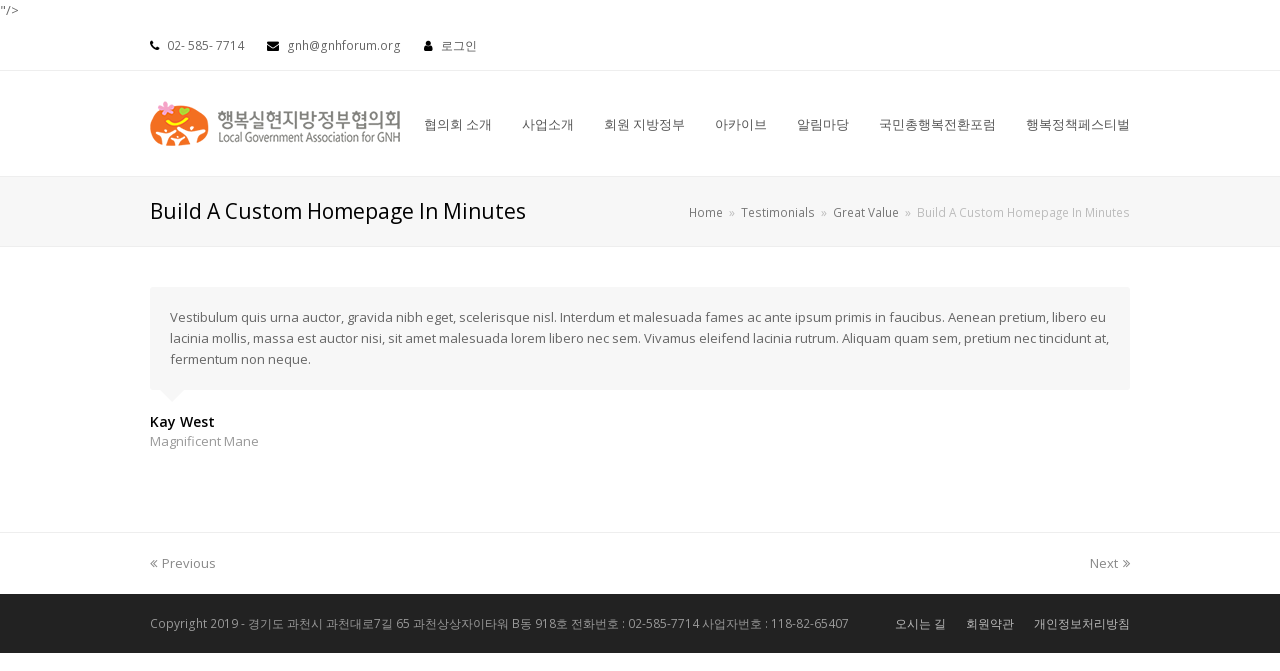

--- FILE ---
content_type: text/html; charset=UTF-8
request_url: http://gnhgov.org/testimonials-item/build-custom-homepage-minutes/
body_size: 47530
content:
<!DOCTYPE html>
<html lang="ko-KR" itemscope itemtype="http://schema.org/WebPage">
<head>
<meta charset="UTF-8">
<link rel="profile" href="http://gmpg.org/xfn/11">
<title>Build A Custom Homepage In Minutes &#8211; 행복실현지방정부협의회</title>
<meta name='robots' content='max-image-preview:large' />
<meta name="viewport" content="width=device-width, initial-scale=1">
<meta name="generator" content="Total WordPress Theme 4.9.1" />
<meta http-equiv="X-UA-Compatible" content="IE=edge" />
<meta name="naver-site-verification" content="<meta name="naver-site-verification" content="5a42250ba694b8e4501f7ecd73c464a00407fbe8" />"/>

<!-- WordPress KBoard plugin 5.4.2 - https://www.cosmosfarm.com/products/kboard -->
<link rel="alternate" href="http://gnhgov.org/wp-content/plugins/kboard/rss.php" type="application/rss+xml" title="행복실현지방정부협의회 &raquo; KBoard 통합 피드">
<!-- WordPress KBoard plugin 5.4.2 - https://www.cosmosfarm.com/products/kboard -->

<link rel='dns-prefetch' href='//fonts.googleapis.com' />
<link rel="alternate" type="application/rss+xml" title="행복실현지방정부협의회 &raquo; 피드" href="http://gnhgov.org/feed/" />
<link rel="alternate" type="application/rss+xml" title="행복실현지방정부협의회 &raquo; 댓글 피드" href="http://gnhgov.org/comments/feed/" />
<link rel="alternate" type="application/rss+xml" title="행복실현지방정부협의회 &raquo; Build A Custom Homepage In Minutes 댓글 피드" href="http://gnhgov.org/testimonials-item/build-custom-homepage-minutes/feed/" />
<link rel='stylesheet' id='js_composer_front-css' href='http://gnhgov.org/wp-content/plugins/js_composer/assets/css/js_composer.min.css?ver=6.0.2' type='text/css' media='all' />
<link rel='stylesheet' id='wp-block-library-css' href='http://gnhgov.org/wp-includes/css/dist/block-library/style.min.css?ver=6.2.8' type='text/css' media='all' />
<link rel='stylesheet' id='classic-theme-styles-css' href='http://gnhgov.org/wp-includes/css/classic-themes.min.css?ver=6.2.8' type='text/css' media='all' />
<style id='global-styles-inline-css' type='text/css'>
body{--wp--preset--color--black: #000000;--wp--preset--color--cyan-bluish-gray: #abb8c3;--wp--preset--color--white: #ffffff;--wp--preset--color--pale-pink: #f78da7;--wp--preset--color--vivid-red: #cf2e2e;--wp--preset--color--luminous-vivid-orange: #ff6900;--wp--preset--color--luminous-vivid-amber: #fcb900;--wp--preset--color--light-green-cyan: #7bdcb5;--wp--preset--color--vivid-green-cyan: #00d084;--wp--preset--color--pale-cyan-blue: #8ed1fc;--wp--preset--color--vivid-cyan-blue: #0693e3;--wp--preset--color--vivid-purple: #9b51e0;--wp--preset--gradient--vivid-cyan-blue-to-vivid-purple: linear-gradient(135deg,rgba(6,147,227,1) 0%,rgb(155,81,224) 100%);--wp--preset--gradient--light-green-cyan-to-vivid-green-cyan: linear-gradient(135deg,rgb(122,220,180) 0%,rgb(0,208,130) 100%);--wp--preset--gradient--luminous-vivid-amber-to-luminous-vivid-orange: linear-gradient(135deg,rgba(252,185,0,1) 0%,rgba(255,105,0,1) 100%);--wp--preset--gradient--luminous-vivid-orange-to-vivid-red: linear-gradient(135deg,rgba(255,105,0,1) 0%,rgb(207,46,46) 100%);--wp--preset--gradient--very-light-gray-to-cyan-bluish-gray: linear-gradient(135deg,rgb(238,238,238) 0%,rgb(169,184,195) 100%);--wp--preset--gradient--cool-to-warm-spectrum: linear-gradient(135deg,rgb(74,234,220) 0%,rgb(151,120,209) 20%,rgb(207,42,186) 40%,rgb(238,44,130) 60%,rgb(251,105,98) 80%,rgb(254,248,76) 100%);--wp--preset--gradient--blush-light-purple: linear-gradient(135deg,rgb(255,206,236) 0%,rgb(152,150,240) 100%);--wp--preset--gradient--blush-bordeaux: linear-gradient(135deg,rgb(254,205,165) 0%,rgb(254,45,45) 50%,rgb(107,0,62) 100%);--wp--preset--gradient--luminous-dusk: linear-gradient(135deg,rgb(255,203,112) 0%,rgb(199,81,192) 50%,rgb(65,88,208) 100%);--wp--preset--gradient--pale-ocean: linear-gradient(135deg,rgb(255,245,203) 0%,rgb(182,227,212) 50%,rgb(51,167,181) 100%);--wp--preset--gradient--electric-grass: linear-gradient(135deg,rgb(202,248,128) 0%,rgb(113,206,126) 100%);--wp--preset--gradient--midnight: linear-gradient(135deg,rgb(2,3,129) 0%,rgb(40,116,252) 100%);--wp--preset--duotone--dark-grayscale: url('#wp-duotone-dark-grayscale');--wp--preset--duotone--grayscale: url('#wp-duotone-grayscale');--wp--preset--duotone--purple-yellow: url('#wp-duotone-purple-yellow');--wp--preset--duotone--blue-red: url('#wp-duotone-blue-red');--wp--preset--duotone--midnight: url('#wp-duotone-midnight');--wp--preset--duotone--magenta-yellow: url('#wp-duotone-magenta-yellow');--wp--preset--duotone--purple-green: url('#wp-duotone-purple-green');--wp--preset--duotone--blue-orange: url('#wp-duotone-blue-orange');--wp--preset--font-size--small: 13px;--wp--preset--font-size--medium: 20px;--wp--preset--font-size--large: 36px;--wp--preset--font-size--x-large: 42px;--wp--preset--spacing--20: 0.44rem;--wp--preset--spacing--30: 0.67rem;--wp--preset--spacing--40: 1rem;--wp--preset--spacing--50: 1.5rem;--wp--preset--spacing--60: 2.25rem;--wp--preset--spacing--70: 3.38rem;--wp--preset--spacing--80: 5.06rem;--wp--preset--shadow--natural: 6px 6px 9px rgba(0, 0, 0, 0.2);--wp--preset--shadow--deep: 12px 12px 50px rgba(0, 0, 0, 0.4);--wp--preset--shadow--sharp: 6px 6px 0px rgba(0, 0, 0, 0.2);--wp--preset--shadow--outlined: 6px 6px 0px -3px rgba(255, 255, 255, 1), 6px 6px rgba(0, 0, 0, 1);--wp--preset--shadow--crisp: 6px 6px 0px rgba(0, 0, 0, 1);}:where(.is-layout-flex){gap: 0.5em;}body .is-layout-flow > .alignleft{float: left;margin-inline-start: 0;margin-inline-end: 2em;}body .is-layout-flow > .alignright{float: right;margin-inline-start: 2em;margin-inline-end: 0;}body .is-layout-flow > .aligncenter{margin-left: auto !important;margin-right: auto !important;}body .is-layout-constrained > .alignleft{float: left;margin-inline-start: 0;margin-inline-end: 2em;}body .is-layout-constrained > .alignright{float: right;margin-inline-start: 2em;margin-inline-end: 0;}body .is-layout-constrained > .aligncenter{margin-left: auto !important;margin-right: auto !important;}body .is-layout-constrained > :where(:not(.alignleft):not(.alignright):not(.alignfull)){max-width: var(--wp--style--global--content-size);margin-left: auto !important;margin-right: auto !important;}body .is-layout-constrained > .alignwide{max-width: var(--wp--style--global--wide-size);}body .is-layout-flex{display: flex;}body .is-layout-flex{flex-wrap: wrap;align-items: center;}body .is-layout-flex > *{margin: 0;}:where(.wp-block-columns.is-layout-flex){gap: 2em;}.has-black-color{color: var(--wp--preset--color--black) !important;}.has-cyan-bluish-gray-color{color: var(--wp--preset--color--cyan-bluish-gray) !important;}.has-white-color{color: var(--wp--preset--color--white) !important;}.has-pale-pink-color{color: var(--wp--preset--color--pale-pink) !important;}.has-vivid-red-color{color: var(--wp--preset--color--vivid-red) !important;}.has-luminous-vivid-orange-color{color: var(--wp--preset--color--luminous-vivid-orange) !important;}.has-luminous-vivid-amber-color{color: var(--wp--preset--color--luminous-vivid-amber) !important;}.has-light-green-cyan-color{color: var(--wp--preset--color--light-green-cyan) !important;}.has-vivid-green-cyan-color{color: var(--wp--preset--color--vivid-green-cyan) !important;}.has-pale-cyan-blue-color{color: var(--wp--preset--color--pale-cyan-blue) !important;}.has-vivid-cyan-blue-color{color: var(--wp--preset--color--vivid-cyan-blue) !important;}.has-vivid-purple-color{color: var(--wp--preset--color--vivid-purple) !important;}.has-black-background-color{background-color: var(--wp--preset--color--black) !important;}.has-cyan-bluish-gray-background-color{background-color: var(--wp--preset--color--cyan-bluish-gray) !important;}.has-white-background-color{background-color: var(--wp--preset--color--white) !important;}.has-pale-pink-background-color{background-color: var(--wp--preset--color--pale-pink) !important;}.has-vivid-red-background-color{background-color: var(--wp--preset--color--vivid-red) !important;}.has-luminous-vivid-orange-background-color{background-color: var(--wp--preset--color--luminous-vivid-orange) !important;}.has-luminous-vivid-amber-background-color{background-color: var(--wp--preset--color--luminous-vivid-amber) !important;}.has-light-green-cyan-background-color{background-color: var(--wp--preset--color--light-green-cyan) !important;}.has-vivid-green-cyan-background-color{background-color: var(--wp--preset--color--vivid-green-cyan) !important;}.has-pale-cyan-blue-background-color{background-color: var(--wp--preset--color--pale-cyan-blue) !important;}.has-vivid-cyan-blue-background-color{background-color: var(--wp--preset--color--vivid-cyan-blue) !important;}.has-vivid-purple-background-color{background-color: var(--wp--preset--color--vivid-purple) !important;}.has-black-border-color{border-color: var(--wp--preset--color--black) !important;}.has-cyan-bluish-gray-border-color{border-color: var(--wp--preset--color--cyan-bluish-gray) !important;}.has-white-border-color{border-color: var(--wp--preset--color--white) !important;}.has-pale-pink-border-color{border-color: var(--wp--preset--color--pale-pink) !important;}.has-vivid-red-border-color{border-color: var(--wp--preset--color--vivid-red) !important;}.has-luminous-vivid-orange-border-color{border-color: var(--wp--preset--color--luminous-vivid-orange) !important;}.has-luminous-vivid-amber-border-color{border-color: var(--wp--preset--color--luminous-vivid-amber) !important;}.has-light-green-cyan-border-color{border-color: var(--wp--preset--color--light-green-cyan) !important;}.has-vivid-green-cyan-border-color{border-color: var(--wp--preset--color--vivid-green-cyan) !important;}.has-pale-cyan-blue-border-color{border-color: var(--wp--preset--color--pale-cyan-blue) !important;}.has-vivid-cyan-blue-border-color{border-color: var(--wp--preset--color--vivid-cyan-blue) !important;}.has-vivid-purple-border-color{border-color: var(--wp--preset--color--vivid-purple) !important;}.has-vivid-cyan-blue-to-vivid-purple-gradient-background{background: var(--wp--preset--gradient--vivid-cyan-blue-to-vivid-purple) !important;}.has-light-green-cyan-to-vivid-green-cyan-gradient-background{background: var(--wp--preset--gradient--light-green-cyan-to-vivid-green-cyan) !important;}.has-luminous-vivid-amber-to-luminous-vivid-orange-gradient-background{background: var(--wp--preset--gradient--luminous-vivid-amber-to-luminous-vivid-orange) !important;}.has-luminous-vivid-orange-to-vivid-red-gradient-background{background: var(--wp--preset--gradient--luminous-vivid-orange-to-vivid-red) !important;}.has-very-light-gray-to-cyan-bluish-gray-gradient-background{background: var(--wp--preset--gradient--very-light-gray-to-cyan-bluish-gray) !important;}.has-cool-to-warm-spectrum-gradient-background{background: var(--wp--preset--gradient--cool-to-warm-spectrum) !important;}.has-blush-light-purple-gradient-background{background: var(--wp--preset--gradient--blush-light-purple) !important;}.has-blush-bordeaux-gradient-background{background: var(--wp--preset--gradient--blush-bordeaux) !important;}.has-luminous-dusk-gradient-background{background: var(--wp--preset--gradient--luminous-dusk) !important;}.has-pale-ocean-gradient-background{background: var(--wp--preset--gradient--pale-ocean) !important;}.has-electric-grass-gradient-background{background: var(--wp--preset--gradient--electric-grass) !important;}.has-midnight-gradient-background{background: var(--wp--preset--gradient--midnight) !important;}.has-small-font-size{font-size: var(--wp--preset--font-size--small) !important;}.has-medium-font-size{font-size: var(--wp--preset--font-size--medium) !important;}.has-large-font-size{font-size: var(--wp--preset--font-size--large) !important;}.has-x-large-font-size{font-size: var(--wp--preset--font-size--x-large) !important;}
.wp-block-navigation a:where(:not(.wp-element-button)){color: inherit;}
:where(.wp-block-columns.is-layout-flex){gap: 2em;}
.wp-block-pullquote{font-size: 1.5em;line-height: 1.6;}
</style>
<link rel='stylesheet' id='rs-plugin-settings-css' href='http://gnhgov.org/wp-content/plugins/revslider/public/assets/css/settings.css?ver=5.4.8.3' type='text/css' media='all' />
<style id='rs-plugin-settings-inline-css' type='text/css'>
#rs-demo-id {}
</style>
<link rel='stylesheet' id='wpex-style-css' href='http://gnhgov.org/wp-content/themes/Total/style.css?ver=4.9.1' type='text/css' media='all' />
<link rel='stylesheet' id='wpex-visual-composer-css' href='http://gnhgov.org/wp-content/themes/Total/assets/css/wpex-visual-composer.css?ver=4.9.1' type='text/css' media='all' />
<link rel='stylesheet' id='wpex-google-font-open-sans-css' href='//fonts.googleapis.com/css?family=Open+Sans:100,200,300,400,500,600,700,800,900,100i,200i,300i,400i,500i,600i,700i,800i,900i&#038;subset=latin' type='text/css' media='all' />
<!--[if lt IE 9]>
<link rel='stylesheet' id='vc_lte_ie9-css' href='http://gnhgov.org/wp-content/plugins/js_composer/assets/css/vc_lte_ie9.min.css?ver=6.0.2' type='text/css' media='screen' />
<![endif]-->
<!--[if IE 8]>
<link rel='stylesheet' id='wpex-ie8-css' href='http://gnhgov.org/wp-content/themes/Total/assets/css/wpex-ie8.css?ver=4.9.1' type='text/css' media='all' />
<![endif]-->
<!--[if IE 9]>
<link rel='stylesheet' id='wpex-ie9-css' href='http://gnhgov.org/wp-content/themes/Total/assets/css/wpex-ie9.css?ver=4.9.1' type='text/css' media='all' />
<![endif]-->
<link rel='stylesheet' id='kboard-comments-skin-default-css' href='http://gnhgov.org/wp-content/plugins/kboard-comments/skin/default/style.css?ver=4.5' type='text/css' media='all' />
<link rel='stylesheet' id='kboard-editor-media-css' href='http://gnhgov.org/wp-content/plugins/kboard/template/css/editor_media.css?ver=5.4.2' type='text/css' media='all' />
<link rel='stylesheet' id='kboard-skin-default-css' href='http://gnhgov.org/wp-content/plugins/kboard/skin/default/style.css?ver=5.4.2' type='text/css' media='all' />
<script type='text/javascript' src='http://gnhgov.org/wp-includes/js/jquery/jquery.min.js?ver=3.6.4' id='jquery-core-js'></script>
<script type='text/javascript' src='http://gnhgov.org/wp-includes/js/jquery/jquery-migrate.min.js?ver=3.4.0' id='jquery-migrate-js'></script>
<script type='text/javascript' src='http://gnhgov.org/wp-content/plugins/revslider/public/assets/js/jquery.themepunch.tools.min.js?ver=5.4.8.3' id='tp-tools-js'></script>
<script type='text/javascript' src='http://gnhgov.org/wp-content/plugins/revslider/public/assets/js/jquery.themepunch.revolution.min.js?ver=5.4.8.3' id='revmin-js'></script>
<!--[if lt IE 9]>
<script type='text/javascript' src='http://gnhgov.org/wp-content/themes/Total/assets/js/dynamic/html5.js?ver=4.9.1' id='wpex-html5shiv-js'></script>
<![endif]-->
<link rel="https://api.w.org/" href="http://gnhgov.org/wp-json/" /><link rel="EditURI" type="application/rsd+xml" title="RSD" href="http://gnhgov.org/xmlrpc.php?rsd" />
<link rel="wlwmanifest" type="application/wlwmanifest+xml" href="http://gnhgov.org/wp-includes/wlwmanifest.xml" />
<meta name="generator" content="WordPress 6.2.8" />
<link rel="canonical" href="http://gnhgov.org/testimonials-item/build-custom-homepage-minutes/" />
<link rel='shortlink' href='http://gnhgov.org/?p=730' />
<link rel="alternate" type="application/json+oembed" href="http://gnhgov.org/wp-json/oembed/1.0/embed?url=http%3A%2F%2Fgnhgov.org%2Ftestimonials-item%2Fbuild-custom-homepage-minutes%2F" />
<link rel="alternate" type="text/xml+oembed" href="http://gnhgov.org/wp-json/oembed/1.0/embed?url=http%3A%2F%2Fgnhgov.org%2Ftestimonials-item%2Fbuild-custom-homepage-minutes%2F&#038;format=xml" />
<meta name="robots" content="index, follow">
<meta name="viewport" content="width=device-width">
<meta property="al:web:url" content="http://gnhgov.org/">

<!-- 네이버 seo 메타태그 -->
<meta name="description" content="주민들의 행복을 최우선시하며, 성장을 넘어 행복으로 정책을 전환하고자 합니다. 행복실현지방정부협의회.">
<meta name="keyword" content="주민행복, 지역공동체, 행복지표, 행복정책, 행복, 기획연구 사업, 교육연수 사업, 포럼 및 심포지엄 사업, 연대 및 협력 사업, 정보제공 및 홍보 출판 사업">
<meta property="og:type" content="website">
<meta property="og:title" content="행복실현지방정부협의회">
<meta property="og:description" content="주민들의 행복을 최우선시하며, 성장을 넘어 행복으로 정책을 전환하고자 합니다. 행복실현지방정부협의회.">
<meta property="og:keywords" content="주민행복, 지역공동체, 행복지표, 행복정책, 행복, 기획연구 사업, 교육연수 사업, 포럼 및 심포지엄 사업, 연대 및 협력 사업, 정보제공 및 홍보 출판 사업">
<meta property="og:url" content="http://gnhgov.org/">
	<!-- Retina Logo -->
	<script>
		jQuery( function( $ ){
			if ( window.devicePixelRatio >= 2 ) {
				$( "#site-logo img.logo-img" ).attr( "src", "http://gnhgov.org/wp-content/uploads/2023/02/logo5.png" ).css( "max-height","40px" );
			}
		} );
	</script>

<style type="text/css">.recentcomments a{display:inline !important;padding:0 !important;margin:0 !important;}</style><noscript><style>body .wpex-vc-row-stretched, body .vc_row-o-full-height { visibility: visible; }</style></noscript><script type="text/javascript">function setREVStartSize(e){									
						try{ e.c=jQuery(e.c);var i=jQuery(window).width(),t=9999,r=0,n=0,l=0,f=0,s=0,h=0;
							if(e.responsiveLevels&&(jQuery.each(e.responsiveLevels,function(e,f){f>i&&(t=r=f,l=e),i>f&&f>r&&(r=f,n=e)}),t>r&&(l=n)),f=e.gridheight[l]||e.gridheight[0]||e.gridheight,s=e.gridwidth[l]||e.gridwidth[0]||e.gridwidth,h=i/s,h=h>1?1:h,f=Math.round(h*f),"fullscreen"==e.sliderLayout){var u=(e.c.width(),jQuery(window).height());if(void 0!=e.fullScreenOffsetContainer){var c=e.fullScreenOffsetContainer.split(",");if (c) jQuery.each(c,function(e,i){u=jQuery(i).length>0?u-jQuery(i).outerHeight(!0):u}),e.fullScreenOffset.split("%").length>1&&void 0!=e.fullScreenOffset&&e.fullScreenOffset.length>0?u-=jQuery(window).height()*parseInt(e.fullScreenOffset,0)/100:void 0!=e.fullScreenOffset&&e.fullScreenOffset.length>0&&(u-=parseInt(e.fullScreenOffset,0))}f=u}else void 0!=e.minHeight&&f<e.minHeight&&(f=e.minHeight);e.c.closest(".rev_slider_wrapper").css({height:f})					
						}catch(d){console.log("Failure at Presize of Slider:"+d)}						
					};</script>
<noscript><style type="text/css"> .wpb_animate_when_almost_visible { opacity: 1; }</style></noscript><style type="text/css" data-type="wpex-css" id="wpex-css">/*TYPOGRAPHY*/body{font-family:"Open Sans","Helvetica Neue",Arial,sans-serif}/*Shrink Fixed header*/.shrink-sticky-header #site-logo img{max-height:55px !important}.sticky-header-shrunk #site-header-inner{height:58px}.shrink-sticky-header.sticky-header-shrunk .navbar-style-five .dropdown-menu >li >a{height:38px}.shrink-sticky-header.sticky-header-shrunk #site-logo img{max-height:38px !important}/*Logo Height*/#site-logo img{max-height:40px}/*ADVANCED STYLING CSS*/.is-sticky #site-header{border-color:transparent}/*CUSTOMIZER STYLING*/#site-header{background-color:#ffffff}#site-header-sticky-wrapper{background-color:#ffffff}#site-header-sticky-wrapper.is-sticky #site-header{background-color:#ffffff}.footer-has-reveal #site-header{background-color:#ffffff}#searchform-header-replace{background-color:#ffffff}body.wpex-has-vertical-header #site-header{background-color:#ffffff}#sidebar{padding:0 0 0 0}#footer-callout .theme-button{border-radius:3px!important}.vc_column-inner{margin-bottom:40px}</style></head>

<body class="testimonials-template-default single single-testimonials postid-730 wp-custom-logo wpex-theme wpex-responsive full-width-main-layout no-composer wpex-live-site content-full-width has-topbar has-breadcrumbs sidebar-widget-icons hasnt-overlay-header wpex-mobile-toggle-menu-icon_buttons has-mobile-menu wpb-js-composer js-comp-ver-6.0.2 vc_responsive">

	<svg xmlns="http://www.w3.org/2000/svg" viewBox="0 0 0 0" width="0" height="0" focusable="false" role="none" style="visibility: hidden; position: absolute; left: -9999px; overflow: hidden;" ><defs><filter id="wp-duotone-dark-grayscale"><feColorMatrix color-interpolation-filters="sRGB" type="matrix" values=" .299 .587 .114 0 0 .299 .587 .114 0 0 .299 .587 .114 0 0 .299 .587 .114 0 0 " /><feComponentTransfer color-interpolation-filters="sRGB" ><feFuncR type="table" tableValues="0 0.49803921568627" /><feFuncG type="table" tableValues="0 0.49803921568627" /><feFuncB type="table" tableValues="0 0.49803921568627" /><feFuncA type="table" tableValues="1 1" /></feComponentTransfer><feComposite in2="SourceGraphic" operator="in" /></filter></defs></svg><svg xmlns="http://www.w3.org/2000/svg" viewBox="0 0 0 0" width="0" height="0" focusable="false" role="none" style="visibility: hidden; position: absolute; left: -9999px; overflow: hidden;" ><defs><filter id="wp-duotone-grayscale"><feColorMatrix color-interpolation-filters="sRGB" type="matrix" values=" .299 .587 .114 0 0 .299 .587 .114 0 0 .299 .587 .114 0 0 .299 .587 .114 0 0 " /><feComponentTransfer color-interpolation-filters="sRGB" ><feFuncR type="table" tableValues="0 1" /><feFuncG type="table" tableValues="0 1" /><feFuncB type="table" tableValues="0 1" /><feFuncA type="table" tableValues="1 1" /></feComponentTransfer><feComposite in2="SourceGraphic" operator="in" /></filter></defs></svg><svg xmlns="http://www.w3.org/2000/svg" viewBox="0 0 0 0" width="0" height="0" focusable="false" role="none" style="visibility: hidden; position: absolute; left: -9999px; overflow: hidden;" ><defs><filter id="wp-duotone-purple-yellow"><feColorMatrix color-interpolation-filters="sRGB" type="matrix" values=" .299 .587 .114 0 0 .299 .587 .114 0 0 .299 .587 .114 0 0 .299 .587 .114 0 0 " /><feComponentTransfer color-interpolation-filters="sRGB" ><feFuncR type="table" tableValues="0.54901960784314 0.98823529411765" /><feFuncG type="table" tableValues="0 1" /><feFuncB type="table" tableValues="0.71764705882353 0.25490196078431" /><feFuncA type="table" tableValues="1 1" /></feComponentTransfer><feComposite in2="SourceGraphic" operator="in" /></filter></defs></svg><svg xmlns="http://www.w3.org/2000/svg" viewBox="0 0 0 0" width="0" height="0" focusable="false" role="none" style="visibility: hidden; position: absolute; left: -9999px; overflow: hidden;" ><defs><filter id="wp-duotone-blue-red"><feColorMatrix color-interpolation-filters="sRGB" type="matrix" values=" .299 .587 .114 0 0 .299 .587 .114 0 0 .299 .587 .114 0 0 .299 .587 .114 0 0 " /><feComponentTransfer color-interpolation-filters="sRGB" ><feFuncR type="table" tableValues="0 1" /><feFuncG type="table" tableValues="0 0.27843137254902" /><feFuncB type="table" tableValues="0.5921568627451 0.27843137254902" /><feFuncA type="table" tableValues="1 1" /></feComponentTransfer><feComposite in2="SourceGraphic" operator="in" /></filter></defs></svg><svg xmlns="http://www.w3.org/2000/svg" viewBox="0 0 0 0" width="0" height="0" focusable="false" role="none" style="visibility: hidden; position: absolute; left: -9999px; overflow: hidden;" ><defs><filter id="wp-duotone-midnight"><feColorMatrix color-interpolation-filters="sRGB" type="matrix" values=" .299 .587 .114 0 0 .299 .587 .114 0 0 .299 .587 .114 0 0 .299 .587 .114 0 0 " /><feComponentTransfer color-interpolation-filters="sRGB" ><feFuncR type="table" tableValues="0 0" /><feFuncG type="table" tableValues="0 0.64705882352941" /><feFuncB type="table" tableValues="0 1" /><feFuncA type="table" tableValues="1 1" /></feComponentTransfer><feComposite in2="SourceGraphic" operator="in" /></filter></defs></svg><svg xmlns="http://www.w3.org/2000/svg" viewBox="0 0 0 0" width="0" height="0" focusable="false" role="none" style="visibility: hidden; position: absolute; left: -9999px; overflow: hidden;" ><defs><filter id="wp-duotone-magenta-yellow"><feColorMatrix color-interpolation-filters="sRGB" type="matrix" values=" .299 .587 .114 0 0 .299 .587 .114 0 0 .299 .587 .114 0 0 .299 .587 .114 0 0 " /><feComponentTransfer color-interpolation-filters="sRGB" ><feFuncR type="table" tableValues="0.78039215686275 1" /><feFuncG type="table" tableValues="0 0.94901960784314" /><feFuncB type="table" tableValues="0.35294117647059 0.47058823529412" /><feFuncA type="table" tableValues="1 1" /></feComponentTransfer><feComposite in2="SourceGraphic" operator="in" /></filter></defs></svg><svg xmlns="http://www.w3.org/2000/svg" viewBox="0 0 0 0" width="0" height="0" focusable="false" role="none" style="visibility: hidden; position: absolute; left: -9999px; overflow: hidden;" ><defs><filter id="wp-duotone-purple-green"><feColorMatrix color-interpolation-filters="sRGB" type="matrix" values=" .299 .587 .114 0 0 .299 .587 .114 0 0 .299 .587 .114 0 0 .299 .587 .114 0 0 " /><feComponentTransfer color-interpolation-filters="sRGB" ><feFuncR type="table" tableValues="0.65098039215686 0.40392156862745" /><feFuncG type="table" tableValues="0 1" /><feFuncB type="table" tableValues="0.44705882352941 0.4" /><feFuncA type="table" tableValues="1 1" /></feComponentTransfer><feComposite in2="SourceGraphic" operator="in" /></filter></defs></svg><svg xmlns="http://www.w3.org/2000/svg" viewBox="0 0 0 0" width="0" height="0" focusable="false" role="none" style="visibility: hidden; position: absolute; left: -9999px; overflow: hidden;" ><defs><filter id="wp-duotone-blue-orange"><feColorMatrix color-interpolation-filters="sRGB" type="matrix" values=" .299 .587 .114 0 0 .299 .587 .114 0 0 .299 .587 .114 0 0 .299 .587 .114 0 0 " /><feComponentTransfer color-interpolation-filters="sRGB" ><feFuncR type="table" tableValues="0.098039215686275 1" /><feFuncG type="table" tableValues="0 0.66274509803922" /><feFuncB type="table" tableValues="0.84705882352941 0.41960784313725" /><feFuncA type="table" tableValues="1 1" /></feComponentTransfer><feComposite in2="SourceGraphic" operator="in" /></filter></defs></svg>
	
	<div class="wpex-site-overlay"></div>
<a href="#content" class="skip-to-content">skip to Main Content</a><span data-ls_id="#site_top"></span>
	<div id="outer-wrap" class="clr">

		
		<div id="wrap" class="clr">

			

	<div id="top-bar-wrap" class="clr hidden-phone">
		<div id="top-bar" class="clr container">
			
	<div id="top-bar-content" class="wpex-clr has-content top-bar-left">

		
		
			<span>
<span class="ticon ticon-phone" style="color:#000;margin-right:5px;"></span> 02- 585- 7714
</span>

<span>
<span class="ticon ticon-envelope" style="color:#000;margin-left:20px;margin-right:5px;"></span> gnh@gnhforum.org <span class="ticon ticon-user" style="color:#000;margin-left:20px;margin-right:5px;"></span>
</span>

<span>
<a href="http://gnhgov.org/wp-login.php" class="login">로그인</a>
</span>
		
	</div><!-- #top-bar-content -->

		</div><!-- #top-bar -->
	</div><!-- #top-bar-wrap -->



<header id="site-header" class="header-one wpex-dropdowns-shadow-one fixed-scroll shrink-sticky-header anim-shrink-header custom-bg dyn-styles clr" itemscope="itemscope" itemtype="http://schema.org/WPHeader">

	
	<div id="site-header-inner" class="container clr">

		
<div id="site-logo" class="site-branding clr header-one-logo">
	<div id="site-logo-inner" class="clr"><a href="http://gnhgov.org/" rel="home" class="main-logo"><img src="http://gnhgov.org/wp-content/uploads/2023/02/logo5.png" alt="행복실현지방정부협의회" class="logo-img" data-no-retina="data-no-retina" width="80" height="40" /></a></div>
</div>
	
	<div id="site-navigation-wrap" class="navbar-style-one wpex-dropdowns-caret wpex-flush-dropdowns wpex-dropdown-top-border hide-at-mm-breakpoint clr">

		<nav id="site-navigation" class="navigation main-navigation clr" itemscope="itemscope" itemtype="http://schema.org/SiteNavigationElement" aria-label="Main menu">

			
				<ul id="menu-main-gnhforum2" class="dropdown-menu sf-menu"><li id="menu-item-5079" class="menu-item menu-item-type-custom menu-item-object-custom menu-item-has-children dropdown menu-item-5079"><a href="/home/ceo/"><span class="link-inner">협의회 소개</span></a>
<ul class="sub-menu">
	<li id="menu-item-5080" class="menu-item menu-item-type-post_type menu-item-object-page menu-item-5080"><a href="http://gnhgov.org/home/ceo-2/"><span class="link-inner">회장 인사말</span></a></li>
	<li id="menu-item-5085" class="menu-item menu-item-type-post_type menu-item-object-page menu-item-5085"><a href="http://gnhgov.org/home/foundation/"><span class="link-inner">설립목적</span></a></li>
	<li id="menu-item-5128" class="menu-item menu-item-type-post_type menu-item-object-page menu-item-5128"><a href="http://gnhgov.org/home/organization-2-2-2/"><span class="link-inner">조직도</span></a></li>
	<li id="menu-item-5117" class="menu-item menu-item-type-post_type menu-item-object-page menu-item-5117"><a href="http://gnhgov.org/home/history-2-2/"><span class="link-inner">연혁</span></a></li>
	<li id="menu-item-8908" class="menu-item menu-item-type-post_type menu-item-object-page menu-item-8908"><a href="http://gnhgov.org/home/foundation-3/"><span class="link-inner">협의회 CI 소개</span></a></li>
	<li id="menu-item-5094" class="menu-item menu-item-type-post_type menu-item-object-page menu-item-5094"><a href="http://gnhgov.org/home/foundation-2/"><span class="link-inner">창립선언문</span></a></li>
	<li id="menu-item-5102" class="menu-item menu-item-type-post_type menu-item-object-page menu-item-5102"><a href="http://gnhgov.org/home/location/"><span class="link-inner">오시는 길</span></a></li>
</ul>
</li>
<li id="menu-item-5240" class="menu-item menu-item-type-post_type menu-item-object-page menu-item-5240"><a href="http://gnhgov.org/home/business/"><span class="link-inner">사업소개</span></a></li>
<li id="menu-item-5202" class="menu-item menu-item-type-custom menu-item-object-custom menu-item-has-children dropdown menu-item-5202"><a href="/portfolio/"><span class="link-inner">회원 지방정부</span></a>
<ul class="sub-menu">
	<li id="menu-item-5249" class="menu-item menu-item-type-custom menu-item-object-custom menu-item-5249"><a href="/portfolio/"><span class="link-inner">협의회 소식</span></a></li>
	<li id="menu-item-5205" class="menu-item menu-item-type-post_type menu-item-object-page menu-item-5205"><a href="http://gnhgov.org/home/members1-2-2/"><span class="link-inner">회원 지방정부 소개</span></a></li>
	<li id="menu-item-5282" class="menu-item menu-item-type-custom menu-item-object-custom menu-item-5282"><a href="/staff-2/"><span class="link-inner">회원 지방정부 행복소식</span></a></li>
	<li id="menu-item-5203" class="menu-item menu-item-type-post_type menu-item-object-page menu-item-5203"><a href="http://gnhgov.org/home/members3/"><span class="link-inner">협의회 가입 안내</span></a></li>
</ul>
</li>
<li id="menu-item-5065" class="menu-item menu-item-type-custom menu-item-object-custom menu-item-has-children dropdown menu-item-5065"><a href="/home/archives"><span class="link-inner">아카이브</span></a>
<ul class="sub-menu">
	<li id="menu-item-5066" class="menu-item menu-item-type-post_type menu-item-object-page menu-item-5066"><a href="http://gnhgov.org/home/archives/"><span class="link-inner">행복연구 자료실</span></a></li>
	<li id="menu-item-8885" class="menu-item menu-item-type-post_type menu-item-object-page menu-item-8885"><a href="http://gnhgov.org/home/archives-2/"><span class="link-inner">국내외 행복정책</span></a></li>
</ul>
</li>
<li id="menu-item-5060" class="menu-item menu-item-type-custom menu-item-object-custom menu-item-has-children dropdown menu-item-5060"><a href="/home/homepage-28-2/"><span class="link-inner">알림마당</span></a>
<ul class="sub-menu">
	<li id="menu-item-5061" class="menu-item menu-item-type-post_type menu-item-object-page menu-item-5061"><a href="http://gnhgov.org/home/homepage-28-2/"><span class="link-inner">공지사항</span></a></li>
	<li id="menu-item-5141" class="menu-item menu-item-type-post_type menu-item-object-page menu-item-5141"><a href="http://gnhgov.org/home/contact/"><span class="link-inner">문의하기</span></a></li>
</ul>
</li>
<li id="menu-item-5062" class="menu-item menu-item-type-custom menu-item-object-custom menu-item-5062"><a href="http://gnhforum.org"><span class="link-inner">국민총행복전환포럼</span></a></li>
<li id="menu-item-12229" class="menu-item menu-item-type-custom menu-item-object-custom menu-item-12229"><a href="http://happyfestival.kr/"><span class="link-inner">행복정책페스티벌</span></a></li>
</ul>
			
		</nav><!-- #site-navigation -->

	</div><!-- #site-navigation-wrap -->

	

<div id="mobile-menu" class="wpex-mobile-menu-toggle show-at-mm-breakpoint wpex-clr"><a href="#" class="mobile-menu-toggle" aria-label="Toggle mobile menu"><span class="wpex-bars" aria-hidden="true"><span></span></span><span class="screen-reader-text">Open Mobile Menu</span></a></div>
	</div><!-- #site-header-inner -->

	
</header><!-- #header -->


			
			<main id="main" class="site-main clr">

				

<header class="page-header wpex-supports-mods">

	
	<div class="page-header-inner container clr">
		<h1 class="page-header-title wpex-clr"><span>Build A Custom Homepage In Minutes</span></h1><nav class="site-breadcrumbs wpex-clr hidden-phone position-absolute has-js-fix"><span class="breadcrumb-trail" itemscope itemtype="http://schema.org/BreadcrumbList"><span class="trail-begin"><a href="http://gnhgov.org/" rel="home">Home</a></span><span class="sep sep-1"> &raquo; </span><span itemprop="itemListElement" itemscope itemtype="http://schema.org/ListItem" class="trail-parent"><a itemscope itemtype="http://schema.org/Thing" itemprop="item" href="http://gnhgov.org/testimonials/"><span itemprop="name">Testimonials</span></a></span><span class="sep sep-2"> &raquo; </span><span class="trail-post-categories"><span itemprop="itemListElement" itemscope itemtype="http://schema.org/ListItem" class="term-33"><a itemscope itemtype="http://schema.org/Thing" itemprop="item" href="http://gnhgov.org/testimonials-category/great-value/"><span itemprop="name">Great Value</span></a></span></span><span class="sep sep-3"> &raquo; </span><span class="trail-end">Build A Custom Homepage In Minutes</span></span></nav>	</div><!-- .page-header-inner -->

	
</header><!-- .page-header -->


	<div id="content-wrap" class="container clr">

		
		<div id="primary" class="content-area clr">

			
			<div id="content" class="site-content clr">

				
				
<div id="single-blocks" class="clr">

	<div class="entry-content entry wpex-clr">

		
<article id="#post-730" class="testimonial-entry col span_1_of_3 col- post-730 testimonials type-testimonials status-publish has-post-thumbnail hentry testimonials_category-great-value entry has-media">
	
<div class="testimonial-entry-content clr">
	<span class="testimonial-caret"></span>
		<div class="testimonial-entry-text" itemprop="text"><p>Vestibulum quis urna auctor, gravida nibh eget, scelerisque nisl. Interdum et malesuada fames ac ante ipsum primis in faucibus. Aenean pretium, libero eu lacinia mollis, massa est auctor nisi, sit amet malesuada lorem libero nec sem. Vivamus eleifend lacinia rutrum. Aliquam quam sem, pretium nec tincidunt at, fermentum non neque.</p>
</div>
</div>	<div class="testimonial-entry-bottom">
<div class="testimonial-entry-meta clr">	<span class="testimonial-entry-author entry-title">Kay West</span>

			<span class="testimonial-entry-company">Magnificent Mane</span>
	</div></div>
</article>
	</div><!-- .entry-content -->

	
</div><!-- #single-blocks -->
				
			</div><!-- #content -->

			
		</div><!-- #primary -->

		
	</div><!-- .container -->


			
	<div class="post-pagination-wrap clr">

		<ul class="post-pagination container clr">
			<li class="post-prev"><a href="http://gnhgov.org/testimonials-item/beautiful-galleries/" rel="prev"><span class="ticon ticon-angle-double-left"></span>Previous</a></li><li class="post-next"><a href="http://gnhgov.org/testimonials-item/everything-ever-wanted-one-theme/" rel="next">Next<span class="ticon ticon-angle-double-right"></span></a></li>		</ul><!-- .post-post-pagination -->

	</div><!-- .post-pagination-wrap -->


		</main><!-- #main-content -->

		
		




<div id="footer-bottom" class="clr">
	<div id="footer-bottom-inner" class="container clr">
		
<div id="copyright" class="clr">
	Copyright 2019 - 경기도 과천시 과천대로7길 65 과천상상자이타워 B동 918호  전화번호 : 02-585-7714 사업자번호 : 118-82-65407</div><!-- #copyright -->
<div id="footer-bottom-menu" class="clr" aria-label="Footer menu"><div class="menu-footer-container"><ul id="menu-footer" class="menu"><li id="menu-item-5212" class="menu-item menu-item-type-post_type menu-item-object-page menu-item-5212"><a href="http://gnhgov.org/home/location/">오시는 길</a></li>
<li id="menu-item-5214" class="menu-item menu-item-type-post_type menu-item-object-page menu-item-5214"><a href="http://gnhgov.org/home/privacy-2/">회원약관</a></li>
<li id="menu-item-5213" class="menu-item menu-item-type-post_type menu-item-object-page menu-item-5213"><a href="http://gnhgov.org/home/privacy/">개인정보처리방침</a></li>
</ul></div></div><!-- #footer-bottom-menu -->	</div><!-- #footer-bottom-inner -->
</div><!-- #footer-bottom -->


	</div><!-- #wrap -->

	
</div><!-- #outer-wrap -->



<div id="mobile-menu-search" class="clr wpex-hidden">
	<form method="get" action="http://gnhgov.org/" class="mobile-menu-searchform">
		<input type="search" name="s" autocomplete="off" aria-label="Search" placeholder="Search" />
						<button type="submit" class="searchform-submit" aria-label="Submit search"><span class="ticon ticon-search"></span></button>
	</form>
</div>
<a href="#outer-wrap" id="site-scroll-top"><span class="ticon ticon-chevron-up" aria-hidden="true"></span><span class="screen-reader-text">Back To Top</span></a><div id="sidr-close"><div class="wpex-close"><a href="#" aria-hidden="true" role="button" tabindex="-1">&times;</a></div></div><script type='text/javascript' src='http://gnhgov.org/wp-includes/js/comment-reply.min.js?ver=6.2.8' id='comment-reply-js'></script>
<script type='text/javascript' id='wpex-core-js-extra'>
/* <![CDATA[ */
var wpexLocalize = {"isRTL":"","mainLayout":"full-width","menuSearchStyle":"disabled","siteHeaderStyle":"one","megaMenuJS":"1","superfishDelay":"600","superfishSpeed":"fast","superfishSpeedOut":"fast","menuWidgetAccordion":"1","hasMobileMenu":"1","mobileMenuBreakpoint":"959","mobileMenuStyle":"sidr","mobileMenuToggleStyle":"icon_buttons","scrollToHash":"1","scrollToHashTimeout":"500","localScrollUpdateHash":"","localScrollHighlight":"1","localScrollSpeed":"1000","localScrollEasing":"easeInOutExpo","scrollTopSpeed":"1000","scrollTopOffset":"100","lightboxType":"iLightbox","customSelects":".woocommerce-ordering .orderby, #dropdown_product_cat, .widget_categories form, .widget_archive select, .single-product .variations_form .variations select, .vcex-form-shortcode select","responsiveDataBreakpoints":{"tl":"1024px","tp":"959px","pl":"767px","pp":"479px"},"ajaxurl":"http:\/\/gnhgov.org\/wp-admin\/admin-ajax.php","loadMore":{"text":"Load More","loadingText":"Loading...","failedText":"Failed to load posts."},"hasStickyHeader":"1","stickyHeaderStyle":"shrink_animated","hasStickyMobileHeader":"","overlayHeaderStickyTop":"0","stickyHeaderBreakPoint":"960","shrinkHeaderHeight":"58","sidrSource":"#sidr-close, #site-navigation, #mobile-menu-search","sidrDisplace":"","sidrSide":"right","sidrBodyNoScroll":"","sidrSpeed":"300","altercf7Prealoader":"1","iLightbox":{"auto":false,"skin":"minimal","path":"horizontal","infinite":false,"maxScale":1,"minScale":0,"width":1400,"height":"","videoWidth":1280,"videoHeight":720,"controls":{"arrows":true,"thumbnail":true,"fullscreen":true,"mousewheel":false,"slideshow":true},"slideshow":{"pauseTime":3000,"startPaused":true},"effects":{"reposition":true,"repositionSpeed":200,"switchSpeed":300,"loadedFadeSpeed":50,"fadeSpeed":500},"show":{"title":true,"speed":200},"hide":{"speed":200},"overlay":{"blur":true,"opacity":"0.9"},"social":{"start":true,"show":"mouseenter","hide":"mouseleave","buttons":false},"text":{"close":"Press Esc to close","enterFullscreen":"Enter Fullscreen (Shift+Enter)","exitFullscreen":"Exit Fullscreen (Shift+Enter)","slideShow":"Slideshow","next":"Next","previous":"Previous"},"thumbnails":{"maxWidth":120,"maxHeight":80}}};
/* ]]> */
</script>
<script type='text/javascript' src='http://gnhgov.org/wp-content/themes/Total/assets/js/total.min.js?ver=4.9.1' id='wpex-core-js'></script>
<script type='text/javascript' id='kboard-script-js-extra'>
/* <![CDATA[ */
var kboard_settings = {"version":"5.4.2","home_url":"\/","site_url":"\/","post_url":"http:\/\/gnhgov.org\/wp-admin\/admin-post.php","ajax_url":"http:\/\/gnhgov.org\/wp-admin\/admin-ajax.php","plugin_url":"http:\/\/gnhgov.org\/wp-content\/plugins\/kboard","media_group":"696b4a7dd0f76","view_iframe":"","ajax_security":"dece5527ee"};
var kboard_localize_strings = {"kboard_add_media":"KBoard \ubbf8\ub514\uc5b4 \ucd94\uac00","next":"\ub2e4\uc74c","prev":"\uc774\uc804","required":"%s\uc740(\ub294) \ud544\uc218\uc785\ub2c8\ub2e4.","please_enter_the_title":"\uc81c\ubaa9\uc744 \uc785\ub825\ud574\uc8fc\uc138\uc694.","please_enter_the_author":"\uc791\uc131\uc790\ub97c \uc785\ub825\ud574\uc8fc\uc138\uc694.","please_enter_the_password":"\ube44\ubc00\ubc88\ud638\ub97c \uc785\ub825\ud574\uc8fc\uc138\uc694.","please_enter_the_CAPTCHA":"\uc606\uc5d0 \ubcf4\uc774\ub294 \ubcf4\uc548\ucf54\ub4dc\ub97c \uc785\ub825\ud574\uc8fc\uc138\uc694.","please_enter_the_name":"\uc774\ub984\uc744 \uc785\ub825\ud574\uc8fc\uc138\uc694.","please_enter_the_email":"\uc774\uba54\uc77c\uc744 \uc785\ub825\ud574\uc8fc\uc138\uc694.","you_have_already_voted":"\uc774\ubbf8 \ud22c\ud45c\ud588\uc2b5\ub2c8\ub2e4.","please_wait":"\uae30\ub2e4\ub824\uc8fc\uc138\uc694.","newest":"\ucd5c\uc2e0\uc21c","best":"\ucd94\ucc9c\uc21c","updated":"\uc5c5\ub370\uc774\ud2b8\uc21c","viewed":"\uc870\ud68c\uc21c","yes":"\uc608","no":"\uc544\ub2c8\uc694","did_it_help":"\ub3c4\uc6c0\uc774 \ub418\uc5c8\ub098\uc694?","hashtag":"\ud574\uc2dc\ud0dc\uadf8","tag":"\ud0dc\uadf8","add_a_tag":"\ud0dc\uadf8 \ucd94\uac00","removing_tag":"\ud0dc\uadf8 \uc0ad\uc81c","changes_you_made_may_not_be_saved":"\ubcc0\uacbd\uc0ac\ud56d\uc774 \uc800\uc7a5\ub418\uc9c0 \uc54a\uc744 \uc218 \uc788\uc2b5\ub2c8\ub2e4.","name":"\uc774\ub984","email":"\uc774\uba54\uc77c","address":"\uc8fc\uc18c","postcode":"\uc6b0\ud3b8\ubc88\ud638","phone_number":"\ud734\ub300\ud3f0\ubc88\ud638","mobile_phone":"\ud734\ub300\ud3f0\ubc88\ud638","phone":"\ud734\ub300\ud3f0\ubc88\ud638","company_name":"\ud68c\uc0ac\uba85","vat_number":"\uc0ac\uc5c5\uc790\ub4f1\ub85d\ubc88\ud638","bank_account":"\uc740\ud589\uacc4\uc88c","name_of_deposit":"\uc785\uae08\uc790\uba85","find":"\ucc3e\uae30","rate":"\ub4f1\uae09","ratings":"\ub4f1\uae09","waiting":"\ub300\uae30","complete":"\uc644\ub8cc","question":"\uc9c8\ubb38","answer":"\ub2f5\ubcc0","notify_me_of_new_comments_via_email":"\uc774\uba54\uc77c\ub85c \uc0c8\ub85c\uc6b4 \ub313\uae00 \uc54c\ub9bc \ubc1b\uae30","ask_question":"\uc9c8\ubb38\ud558\uae30","categories":"\uce74\ud14c\uace0\ub9ac","pages":"\ud398\uc774\uc9c0","all_products":"\uc804\uccb4\uc0c1\ud488","your_orders":"\uc8fc\ubb38\uc870\ud68c","your_sales":"\ud310\ub9e4\uc870\ud68c","my_orders":"\uc8fc\ubb38\uc870\ud68c","my_sales":"\ud310\ub9e4\uc870\ud68c","new_product":"\uc0c1\ud488\ub4f1\ub85d","edit_product":"\uc0c1\ud488\uc218\uc815","delete_product":"\uc0c1\ud488\uc0ad\uc81c","seller":"\ud310\ub9e4\uc790","period":"\uae30\uac04","period_of_use":"\uc0ac\uc6a9\uae30\uac04","last_updated":"\uc5c5\ub370\uc774\ud2b8 \ub0a0\uc9dc","list_price":"\uc815\uc0c1\uac00\uaca9","price":"\ud310\ub9e4\uac00\uaca9","total_price":"\ucd1d \uac00\uaca9","amount":"\uacb0\uc81c\uae08\uc561","quantity":"\uc218\ub7c9","use_points":"\ud3ec\uc778\ud2b8 \uc0ac\uc6a9","my_points":"\ub0b4 \ud3ec\uc778\ud2b8","available_points":"\uc0ac\uc6a9 \uac00\ub2a5 \ud3ec\uc778\ud2b8","apply_points":"\ud3ec\uc778\ud2b8 \uc0ac\uc6a9","buy_it_now":"\uad6c\ub9e4\ud558\uae30","sold_out":"\ud488\uc808","for_free":"\ubb34\ub8cc","pay_s":"%s \uacb0\uc81c","payment_method":"\uacb0\uc81c\uc218\ub2e8","credit_card":"\uc2e0\uc6a9\uce74\ub4dc","make_a_deposit":"\ubb34\ud1b5\uc7a5\uc785\uae08","reward_point":"\uc801\ub9bd \ud3ec\uc778\ud2b8","download_expiry":"\ub2e4\uc6b4\ub85c\ub4dc \uae30\uac04","checkout":"\uc8fc\ubb38\uc815\ubcf4\ud655\uc778","buyer_information":"\uc8fc\ubb38\uc790","applying_cash_receipts":"\ud604\uae08\uc601\uc218\uc99d \uc2e0\uccad","applying_cash_receipt":"\ud604\uae08\uc601\uc218\uc99d \uc2e0\uccad","cash_receipt":"\ud604\uae08\uc601\uc218\uc99d","privacy_policy":"\uac1c\uc778 \uc815\ubcf4 \uc815\ucc45","i_agree_to_the_privacy_policy":"\uac1c\uc778 \uc815\ubcf4 \uc815\ucc45\uc5d0 \ub3d9\uc758\ud569\ub2c8\ub2e4.","i_confirm_the_terms_of_the_transaction_and_agree_to_the_payment_process":"\uac70\ub798\uc870\uac74\uc744 \ud655\uc778\ud588\uc73c\uba70 \uacb0\uc81c\uc9c4\ud589\uc5d0 \ub3d9\uc758\ud569\ub2c8\ub2e4.","today":"\uc624\ub298","yesterday":"\uc5b4\uc81c","this_month":"\uc774\ubc88\ub2ec","last_month":"\uc9c0\ub09c\ub2ec","last_30_days":"\ucd5c\uadfc30\uc77c","agree":"\ucc2c\uc131","disagree":"\ubc18\ub300","opinion":"\uc758\uacac","comment":"\ub313\uae00","comments":"\ub313\uae00","your_order_has_been_cancelled":"\uc8fc\ubb38\uc774 \ucde8\uc18c\ub418\uc5c8\uc2b5\ub2c8\ub2e4.","order_information_has_been_changed":"\uc8fc\ubb38\uc815\ubcf4\uac00 \ubcc0\uacbd\ub418\uc5c8\uc2b5\ub2c8\ub2e4.","order_date":"\uc8fc\ubb38\uc77c","point_payment":"\ud3ec\uc778\ud2b8 \uacb0\uc81c","cancel_point_payment":"\ud3ec\uc778\ud2b8 \uacb0\uc81c \ucde8\uc18c","paypal":"\ud398\uc774\ud314","point":"\ud3ec\uc778\ud2b8","zipcode":"\uc6b0\ud3b8\ubc88\ud638","this_year":"\uc62c\ud574","last_year":"\uc791\ub144","period_total":"\uae30\uac04 \ud569\uacc4","total_revenue":"\uc804\uccb4 \uc218\uc775"};
var kboard_comments_localize_strings = {"reply":"\ub2f5\uae00","cancel":"\ucde8\uc18c","please_enter_the_author":"\uc791\uc131\uc790\uba85\uc744 \uc785\ub825\ud574\uc8fc\uc138\uc694.","please_enter_the_password":"\ube44\ubc00\ubc88\ud638\ub97c \uc785\ub825\ud574\uc8fc\uc138\uc694.","please_enter_the_CAPTCHA":"\ubcf4\uc548\ucf54\ub4dc\ub97c \uc785\ub825\ud574\uc8fc\uc138\uc694.","please_enter_the_content":"\ub0b4\uc6a9\uc744 \uc785\ub825\ud574\uc8fc\uc138\uc694.","are_you_sure_you_want_to_delete":"\uc0ad\uc81c \ud558\uc2dc\uaca0\uc2b5\ub2c8\uae4c?","please_wait":"\uc7a0\uc2dc\ub9cc \uae30\ub2e4\ub824\uc8fc\uc138\uc694.","name":"\uc774\ub984","email":"\uc774\uba54\uc77c","address":"\uc8fc\uc18c","postcode":"\uc6b0\ud3b8\ubc88\ud638","phone_number":"\uc5f0\ub77d\ucc98","find":"\ucc3e\uae30","rate":"\ub4f1\uae09","ratings":"\ub4f1\uae09","waiting":"\ub300\uae30","complete":"\uc644\ub8cc","question":"\uc9c8\ubb38","answer":"\ub2f5\ubcc0","notify_me_of_new_comments_via_email":"\uc774\uba54\uc77c\ub85c \uc0c8\ub85c\uc6b4 \ub313\uae00 \uc54c\ub9bc \ubc1b\uae30","comment":"\ub313\uae00","comments":"\ub313\uae00"};
/* ]]> */
</script>
<script type='text/javascript' src='http://gnhgov.org/wp-content/plugins/kboard/template/js/script.js?ver=5.4.2' id='kboard-script-js'></script>
<script type='text/javascript' src='http://gnhgov.org/wp-content/plugins/total-theme-core/inc/wpbakery/assets/js/vcex-front.min.js?ver=1.0' id='vcex-front-js'></script>

</body>
</html>